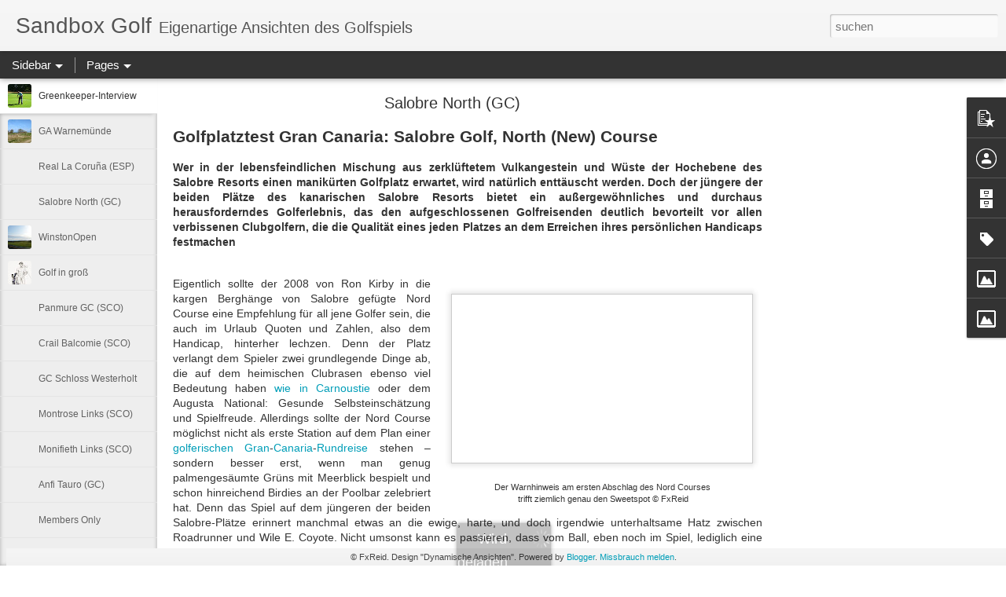

--- FILE ---
content_type: text/html; charset=UTF-8
request_url: http://www.sandboxgolf.com/2016/01/salobre-north-gc.html
body_size: 5671
content:
<!DOCTYPE html>
<html class='v2' dir='ltr' lang='de'>
<head>
<link href='https://www.blogger.com/static/v1/widgets/335934321-css_bundle_v2.css' rel='stylesheet' type='text/css'/>
<meta content='text/html; charset=UTF-8' http-equiv='Content-Type'/>
<meta content='blogger' name='generator'/>
<link href='http://www.sandboxgolf.com/favicon.ico' rel='icon' type='image/x-icon'/>
<link href='http://www.sandboxgolf.com/2016/01/salobre-north-gc.html' rel='canonical'/>
<link rel="alternate" type="application/atom+xml" title="Sandbox Golf - Atom" href="http://www.sandboxgolf.com/feeds/posts/default" />
<link rel="alternate" type="application/rss+xml" title="Sandbox Golf - RSS" href="http://www.sandboxgolf.com/feeds/posts/default?alt=rss" />
<link rel="service.post" type="application/atom+xml" title="Sandbox Golf - Atom" href="https://www.blogger.com/feeds/4084936473522736891/posts/default" />

<link rel="alternate" type="application/atom+xml" title="Sandbox Golf - Atom" href="http://www.sandboxgolf.com/feeds/2026369637365546568/comments/default" />
<!--Can't find substitution for tag [blog.ieCssRetrofitLinks]-->
<link href='https://blogger.googleusercontent.com/img/b/R29vZ2xl/AVvXsEi5bnHbskKe19RFQHYVT7RNupMxaDtlPJlUenTTOgM2riiipVJqZ_tqCuqGjrNSlABdJxFRf4YJ4I5JFQGCywT5Br_n8XdGOMuSdtgRYVPY0PA68jMjssYtk9wj2u8n1fP0D4qojds5a34/s400/P1110789.JPG' rel='image_src'/>
<meta content='Golfplatztest Gran Canaria: Salobre Golf, North (New) Course.  Wer in der lebensfeindlichen Mischung aus zerklüftetem Vulkangestein und Wüste der Hochebene des Salobre Resorts einen manikürten Golfplatz erwartet, wird natürlich enttäuscht werden. Doch der jüngere der beiden Plätze des kanarischen Salobre Resorts bietet ein außergewöhnliches und durchaus herausforderndes Golferlebnis, das den aufgeschlossenen Golfreisenden deutlich bevorteilt vor allen verbissenen Clubgolfern, die die Qualität eines jeden Platzes an dem Erreichen ihres persönlichen Handicaps festmachen.' name='description'/>
<meta content='http://www.sandboxgolf.com/2016/01/salobre-north-gc.html' property='og:url'/>
<meta content='Salobre North (GC)' property='og:title'/>
<meta content='Golfplatztest Gran Canaria: Salobre Golf, North (New) Course.  Wer in der lebensfeindlichen Mischung aus zerklüftetem Vulkangestein und Wüste der Hochebene des Salobre Resorts einen manikürten Golfplatz erwartet, wird natürlich enttäuscht werden. Doch der jüngere der beiden Plätze des kanarischen Salobre Resorts bietet ein außergewöhnliches und durchaus herausforderndes Golferlebnis, das den aufgeschlossenen Golfreisenden deutlich bevorteilt vor allen verbissenen Clubgolfern, die die Qualität eines jeden Platzes an dem Erreichen ihres persönlichen Handicaps festmachen.' property='og:description'/>
<meta content='https://blogger.googleusercontent.com/img/b/R29vZ2xl/AVvXsEi5bnHbskKe19RFQHYVT7RNupMxaDtlPJlUenTTOgM2riiipVJqZ_tqCuqGjrNSlABdJxFRf4YJ4I5JFQGCywT5Br_n8XdGOMuSdtgRYVPY0PA68jMjssYtk9wj2u8n1fP0D4qojds5a34/w1200-h630-p-k-no-nu/P1110789.JPG' property='og:image'/>
<title>Sandbox Golf: Salobre North (GC)</title>
<meta content='!' name='fragment'/>
<meta content='dynamic' name='blogger-template'/>
<meta content='IE=9,chrome=1' http-equiv='X-UA-Compatible'/>
<meta content='initial-scale=1.0, maximum-scale=1.0, user-scalable=no, width=device-width' name='viewport'/>
<style id='page-skin-1' type='text/css'><!--
/*-----------------------------------------------
Blogger Template Style
Name: Dynamic Views
----------------------------------------------- */
/* Variable definitions
====================
<Variable name="keycolor" description="Main Color" type="color" default="#ffffff"
variants="#2b256f,#00b2b4,#4ba976,#696f00,#b38f00,#f07300,#d0422c,#f37a86,#7b5341"/>
<Group description="Page">
<Variable name="page.text.font" description="Font" type="font"
default="'Helvetica Neue Light', HelveticaNeue-Light, 'Helvetica Neue', Helvetica, Arial, sans-serif"/>
<Variable name="page.text.color" description="Text Color" type="color"
default="#333333" variants="#333333"/>
<Variable name="body.background.color" description="Background Color" type="color"
default="#EEEEEE"
variants="#dfdfea,#d9f4f4,#e4f2eb,#e9ead9,#f4eed9,#fdead9,#f8e3e0,#fdebed,#ebe5e3"/>
</Group>
<Variable name="body.background" description="Body Background" type="background"
color="#EEEEEE" default="$(color) none repeat scroll top left"/>
<Group description="Header">
<Variable name="header.background.color" description="Background Color" type="color"
default="#F3F3F3" variants="#F3F3F3"/>
</Group>
<Group description="Header Bar">
<Variable name="primary.color" description="Background Color" type="color"
default="#333333" variants="#2b256f,#00b2b4,#4ba976,#696f00,#b38f00,#f07300,#d0422c,#f37a86,#7b5341"/>
<Variable name="menu.font" description="Font" type="font"
default="'Helvetica Neue Light', HelveticaNeue-Light, 'Helvetica Neue', Helvetica, Arial, sans-serif"/>
<Variable name="menu.text.color" description="Text Color" type="color"
default="#FFFFFF" variants="#FFFFFF"/>
</Group>
<Group description="Links">
<Variable name="link.font" description="Link Text" type="font"
default="'Helvetica Neue Light', HelveticaNeue-Light, 'Helvetica Neue', Helvetica, Arial, sans-serif"/>
<Variable name="link.color" description="Link Color" type="color"
default="#009EB8"
variants="#2b256f,#00b2b4,#4ba976,#696f00,#b38f00,#f07300,#d0422c,#f37a86,#7b5341"/>
<Variable name="link.hover.color" description="Link Hover Color" type="color"
default="#009EB8"
variants="#2b256f,#00b2b4,#4ba976,#696f00,#b38f00,#f07300,#d0422c,#f37a86,#7b5341"/>
<Variable name="link.visited.color" description="Link Visited Color" type="color"
default="#009EB8"
variants="#2b256f,#00b2b4,#4ba976,#696f00,#b38f00,#f07300,#d0422c,#f37a86,#7b5341"/>
</Group>
<Group description="Blog Title">
<Variable name="blog.title.font" description="Font" type="font"
default="'Helvetica Neue Light', HelveticaNeue-Light, 'Helvetica Neue', Helvetica, Arial, sans-serif"/>
<Variable name="blog.title.color" description="Color" type="color"
default="#555555" variants="#555555"/>
</Group>
<Group description="Blog Description">
<Variable name="blog.description.font" description="Font" type="font"
default="'Helvetica Neue Light', HelveticaNeue-Light, 'Helvetica Neue', Helvetica, Arial, sans-serif"/>
<Variable name="blog.description.color" description="Color" type="color"
default="#555555" variants="#555555"/>
</Group>
<Group description="Post Title">
<Variable name="post.title.font" description="Font" type="font"
default="'Helvetica Neue Light', HelveticaNeue-Light, 'Helvetica Neue', Helvetica, Arial, sans-serif"/>
<Variable name="post.title.color" description="Color" type="color"
default="#333333" variants="#333333"/>
</Group>
<Group description="Date Ribbon">
<Variable name="ribbon.color" description="Color" type="color"
default="#666666" variants="#2b256f,#00b2b4,#4ba976,#696f00,#b38f00,#f07300,#d0422c,#f37a86,#7b5341"/>
<Variable name="ribbon.hover.color" description="Hover Color" type="color"
default="#AD3A2B" variants="#AD3A2B"/>
</Group>
<Variable name="blitzview" description="Initial view type" type="string" default="sidebar"/>
*/
/* BEGIN CUT */
{
"font:Text": "'Helvetica Neue Light', HelveticaNeue-Light, 'Helvetica Neue', Helvetica, Arial, sans-serif",
"color:Text": "#333333",
"image:Background": "#EEEEEE none repeat scroll top left",
"color:Background": "#EEEEEE",
"color:Header Background": "#F3F3F3",
"color:Primary": "#333333",
"color:Menu Text": "#FFFFFF",
"font:Menu": "'Helvetica Neue Light', HelveticaNeue-Light, 'Helvetica Neue', Helvetica, Arial, sans-serif",
"font:Link": "'Helvetica Neue Light', HelveticaNeue-Light, 'Helvetica Neue', Helvetica, Arial, sans-serif",
"color:Link": "#009EB8",
"color:Link Visited": "#009EB8",
"color:Link Hover": "#009EB8",
"font:Blog Title": "'Helvetica Neue Light', HelveticaNeue-Light, 'Helvetica Neue', Helvetica, Arial, sans-serif",
"color:Blog Title": "#555555",
"font:Blog Description": "'Helvetica Neue Light', HelveticaNeue-Light, 'Helvetica Neue', Helvetica, Arial, sans-serif",
"color:Blog Description": "#555555",
"font:Post Title": "'Helvetica Neue Light', HelveticaNeue-Light, 'Helvetica Neue', Helvetica, Arial, sans-serif",
"color:Post Title": "#333333",
"color:Ribbon": "#666666",
"color:Ribbon Hover": "#AD3A2B",
"view": "sidebar"
}
/* END CUT */

--></style>
<style id='template-skin-1' type='text/css'><!--
body {
min-width: 960px;
}
.column-center-outer {
margin-top: 46px;
}
.content-outer, .content-fauxcolumn-outer, .region-inner {
min-width: 960px;
max-width: 960px;
_width: 960px;
}
.main-inner .columns {
padding-left: 0;
padding-right: 310px;
}
.main-inner .fauxcolumn-center-outer {
left: 0;
right: 310px;
/* IE6 does not respect left and right together */
_width: expression(this.parentNode.offsetWidth -
parseInt("0") -
parseInt("310px") + 'px');
}
.main-inner .fauxcolumn-left-outer {
width: 0;
}
.main-inner .fauxcolumn-right-outer {
width: 310px;
}
.main-inner .column-left-outer {
width: 0;
right: 100%;
margin-left: -0;
}
.main-inner .column-right-outer {
width: 310px;
margin-right: -310px;
}
#layout {
min-width: 0;
}
#layout .content-outer {
min-width: 0;
width: 800px;
}
#layout .region-inner {
min-width: 0;
width: auto;
}
--></style>
<script src='//www.blogblog.com/dynamicviews/6e0d22adcfa5abea/js/common.js' type='text/javascript'></script>
<script src='//www.blogblog.com/dynamicviews/6e0d22adcfa5abea/js/languages/lang__de.js' type='text/javascript'></script>
<script src='//www.blogblog.com/dynamicviews/6e0d22adcfa5abea/js/sidebar.js' type='text/javascript'></script>
<script src='//www.blogblog.com/dynamicviews/4224c15c4e7c9321/js/comments.js'></script>
<script type='text/javascript'>
        (function(i,s,o,g,r,a,m){i['GoogleAnalyticsObject']=r;i[r]=i[r]||function(){
        (i[r].q=i[r].q||[]).push(arguments)},i[r].l=1*new Date();a=s.createElement(o),
        m=s.getElementsByTagName(o)[0];a.async=1;a.src=g;m.parentNode.insertBefore(a,m)
        })(window,document,'script','https://www.google-analytics.com/analytics.js','ga');
        ga('create', 'UA-30207799-1', 'auto', 'blogger');
        ga('blogger.send', 'pageview');
      </script>
<link href='https://www.blogger.com/dyn-css/authorization.css?targetBlogID=4084936473522736891&amp;zx=a10f5e05-9c64-445c-ac21-a81fc05f0fe9' media='none' onload='if(media!=&#39;all&#39;)media=&#39;all&#39;' rel='stylesheet'/><noscript><link href='https://www.blogger.com/dyn-css/authorization.css?targetBlogID=4084936473522736891&amp;zx=a10f5e05-9c64-445c-ac21-a81fc05f0fe9' rel='stylesheet'/></noscript>
<meta name='google-adsense-platform-account' content='ca-host-pub-1556223355139109'/>
<meta name='google-adsense-platform-domain' content='blogspot.com'/>

<script async src="https://pagead2.googlesyndication.com/pagead/js/adsbygoogle.js?client=ca-pub-5855117345145950&host=ca-host-pub-1556223355139109" crossorigin="anonymous"></script>

<!-- data-ad-client=ca-pub-5855117345145950 -->

</head>
<body class='variant-sidebar'>
<div class='content'>
<div class='content-outer'>
<div class='fauxborder-left content-fauxborder-left'>
<div class='content-inner'>
<div class='main-outer'>
<div class='fauxborder-left main-fauxborder-left'>
<div class='region-inner main-inner'>
<div class='columns fauxcolumns'>
<div class='column-center-outer'>
<div class='column-center-inner'>
<div class='main section' id='main'>
</div>
</div>
</div>
<div class='column-right-outer'>
<div class='column-right-inner'>
<aside>
<div class='sidebar section' id='sidebar-right-1'>
</div>
</aside>
</div>
</div>
<div style='clear: both'></div>
</div>
</div>
</div>
</div>
</div>
</div>
</div>
</div>
<script language='javascript' type='text/javascript'>
        window.onload = function() {
          blogger.ui().configure().view();
        };
      </script>

<script type="text/javascript" src="https://www.blogger.com/static/v1/widgets/2028843038-widgets.js"></script>
<script type='text/javascript'>
window['__wavt'] = 'AOuZoY5u3FKVuQ5Yx3eFRLRZ_TBHYLstLg:1768910658848';_WidgetManager._Init('//www.blogger.com/rearrange?blogID\x3d4084936473522736891','//www.sandboxgolf.com/2016/01/salobre-north-gc.html','4084936473522736891');
_WidgetManager._SetDataContext([{'name': 'blog', 'data': {'blogId': '4084936473522736891', 'title': 'Sandbox Golf', 'url': 'http://www.sandboxgolf.com/2016/01/salobre-north-gc.html', 'canonicalUrl': 'http://www.sandboxgolf.com/2016/01/salobre-north-gc.html', 'homepageUrl': 'http://www.sandboxgolf.com/', 'searchUrl': 'http://www.sandboxgolf.com/search', 'canonicalHomepageUrl': 'http://www.sandboxgolf.com/', 'blogspotFaviconUrl': 'http://www.sandboxgolf.com/favicon.ico', 'bloggerUrl': 'https://www.blogger.com', 'hasCustomDomain': true, 'httpsEnabled': true, 'enabledCommentProfileImages': true, 'gPlusViewType': 'FILTERED_POSTMOD', 'adultContent': false, 'analyticsAccountNumber': 'UA-30207799-1', 'encoding': 'UTF-8', 'locale': 'de', 'localeUnderscoreDelimited': 'de', 'languageDirection': 'ltr', 'isPrivate': false, 'isMobile': false, 'isMobileRequest': false, 'mobileClass': '', 'isPrivateBlog': false, 'isDynamicViewsAvailable': true, 'feedLinks': '\x3clink rel\x3d\x22alternate\x22 type\x3d\x22application/atom+xml\x22 title\x3d\x22Sandbox Golf - Atom\x22 href\x3d\x22http://www.sandboxgolf.com/feeds/posts/default\x22 /\x3e\n\x3clink rel\x3d\x22alternate\x22 type\x3d\x22application/rss+xml\x22 title\x3d\x22Sandbox Golf - RSS\x22 href\x3d\x22http://www.sandboxgolf.com/feeds/posts/default?alt\x3drss\x22 /\x3e\n\x3clink rel\x3d\x22service.post\x22 type\x3d\x22application/atom+xml\x22 title\x3d\x22Sandbox Golf - Atom\x22 href\x3d\x22https://www.blogger.com/feeds/4084936473522736891/posts/default\x22 /\x3e\n\n\x3clink rel\x3d\x22alternate\x22 type\x3d\x22application/atom+xml\x22 title\x3d\x22Sandbox Golf - Atom\x22 href\x3d\x22http://www.sandboxgolf.com/feeds/2026369637365546568/comments/default\x22 /\x3e\n', 'meTag': '', 'adsenseClientId': 'ca-pub-5855117345145950', 'adsenseHostId': 'ca-host-pub-1556223355139109', 'adsenseHasAds': true, 'adsenseAutoAds': true, 'boqCommentIframeForm': true, 'loginRedirectParam': '', 'isGoogleEverywhereLinkTooltipEnabled': true, 'view': '', 'dynamicViewsCommentsSrc': '//www.blogblog.com/dynamicviews/4224c15c4e7c9321/js/comments.js', 'dynamicViewsScriptSrc': '//www.blogblog.com/dynamicviews/6e0d22adcfa5abea', 'plusOneApiSrc': 'https://apis.google.com/js/platform.js', 'disableGComments': true, 'interstitialAccepted': false, 'sharing': {'platforms': [{'name': 'Link abrufen', 'key': 'link', 'shareMessage': 'Link abrufen', 'target': ''}, {'name': 'Facebook', 'key': 'facebook', 'shareMessage': '\xdcber Facebook teilen', 'target': 'facebook'}, {'name': 'BlogThis!', 'key': 'blogThis', 'shareMessage': 'BlogThis!', 'target': 'blog'}, {'name': 'X', 'key': 'twitter', 'shareMessage': '\xdcber X teilen', 'target': 'twitter'}, {'name': 'Pinterest', 'key': 'pinterest', 'shareMessage': '\xdcber Pinterest teilen', 'target': 'pinterest'}, {'name': 'E-Mail', 'key': 'email', 'shareMessage': 'E-Mail', 'target': 'email'}], 'disableGooglePlus': true, 'googlePlusShareButtonWidth': 0, 'googlePlusBootstrap': '\x3cscript type\x3d\x22text/javascript\x22\x3ewindow.___gcfg \x3d {\x27lang\x27: \x27de\x27};\x3c/script\x3e'}, 'hasCustomJumpLinkMessage': true, 'jumpLinkMessage': 'mehr dar\xfcber lesen \xbb', 'pageType': 'item', 'postId': '2026369637365546568', 'postImageThumbnailUrl': 'https://blogger.googleusercontent.com/img/b/R29vZ2xl/AVvXsEi5bnHbskKe19RFQHYVT7RNupMxaDtlPJlUenTTOgM2riiipVJqZ_tqCuqGjrNSlABdJxFRf4YJ4I5JFQGCywT5Br_n8XdGOMuSdtgRYVPY0PA68jMjssYtk9wj2u8n1fP0D4qojds5a34/s72-c/P1110789.JPG', 'postImageUrl': 'https://blogger.googleusercontent.com/img/b/R29vZ2xl/AVvXsEi5bnHbskKe19RFQHYVT7RNupMxaDtlPJlUenTTOgM2riiipVJqZ_tqCuqGjrNSlABdJxFRf4YJ4I5JFQGCywT5Br_n8XdGOMuSdtgRYVPY0PA68jMjssYtk9wj2u8n1fP0D4qojds5a34/s400/P1110789.JPG', 'pageName': 'Salobre North (GC)', 'pageTitle': 'Sandbox Golf: Salobre North (GC)', 'metaDescription': 'Golfplatztest Gran Canaria: Salobre Golf, North (New) Course.  Wer in der lebensfeindlichen Mischung aus zerkl\xfcftetem Vulkangestein und W\xfcste der Hochebene des Salobre Resorts einen manik\xfcrten Golfplatz erwartet, wird nat\xfcrlich entt\xe4uscht werden. Doch der j\xfcngere der beiden Pl\xe4tze des kanarischen Salobre Resorts bietet ein au\xdfergew\xf6hnliches und durchaus herausforderndes Golferlebnis, das den aufgeschlossenen Golfreisenden deutlich bevorteilt vor allen verbissenen Clubgolfern, die die Qualit\xe4t eines jeden Platzes an dem Erreichen ihres pers\xf6nlichen Handicaps festmachen.'}}, {'name': 'features', 'data': {}}, {'name': 'messages', 'data': {'edit': 'Bearbeiten', 'linkCopiedToClipboard': 'Link in Zwischenablage kopiert.', 'ok': 'Ok', 'postLink': 'Link zum Post'}}, {'name': 'skin', 'data': {'vars': {'link_color': '#009EB8', 'post_title_color': '#333333', 'blog_description_font': '\x27Helvetica Neue Light\x27, HelveticaNeue-Light, \x27Helvetica Neue\x27, Helvetica, Arial, sans-serif', 'body_background_color': '#EEEEEE', 'ribbon_color': '#666666', 'body_background': '#EEEEEE none repeat scroll top left', 'blitzview': 'sidebar', 'link_visited_color': '#009EB8', 'link_hover_color': '#009EB8', 'header_background_color': '#F3F3F3', 'keycolor': '#ffffff', 'page_text_font': '\x27Helvetica Neue Light\x27, HelveticaNeue-Light, \x27Helvetica Neue\x27, Helvetica, Arial, sans-serif', 'blog_title_color': '#555555', 'ribbon_hover_color': '#AD3A2B', 'blog_title_font': '\x27Helvetica Neue Light\x27, HelveticaNeue-Light, \x27Helvetica Neue\x27, Helvetica, Arial, sans-serif', 'link_font': '\x27Helvetica Neue Light\x27, HelveticaNeue-Light, \x27Helvetica Neue\x27, Helvetica, Arial, sans-serif', 'menu_font': '\x27Helvetica Neue Light\x27, HelveticaNeue-Light, \x27Helvetica Neue\x27, Helvetica, Arial, sans-serif', 'primary_color': '#333333', 'page_text_color': '#333333', 'post_title_font': '\x27Helvetica Neue Light\x27, HelveticaNeue-Light, \x27Helvetica Neue\x27, Helvetica, Arial, sans-serif', 'blog_description_color': '#555555', 'menu_text_color': '#FFFFFF'}, 'override': '', 'url': 'blitz.css'}}, {'name': 'template', 'data': {'name': 'Dynamic Views', 'localizedName': 'Dynamische Ansichten', 'isResponsive': false, 'isAlternateRendering': false, 'isCustom': false, 'variant': 'sidebar', 'variantId': 'sidebar'}}, {'name': 'view', 'data': {'classic': {'name': 'classic', 'url': '?view\x3dclassic'}, 'flipcard': {'name': 'flipcard', 'url': '?view\x3dflipcard'}, 'magazine': {'name': 'magazine', 'url': '?view\x3dmagazine'}, 'mosaic': {'name': 'mosaic', 'url': '?view\x3dmosaic'}, 'sidebar': {'name': 'sidebar', 'url': '?view\x3dsidebar'}, 'snapshot': {'name': 'snapshot', 'url': '?view\x3dsnapshot'}, 'timeslide': {'name': 'timeslide', 'url': '?view\x3dtimeslide'}, 'isMobile': false, 'title': 'Salobre North (GC)', 'description': 'Golfplatztest Gran Canaria: Salobre Golf, North (New) Course.  Wer in der lebensfeindlichen Mischung aus zerkl\xfcftetem Vulkangestein und W\xfcste der Hochebene des Salobre Resorts einen manik\xfcrten Golfplatz erwartet, wird nat\xfcrlich entt\xe4uscht werden. Doch der j\xfcngere der beiden Pl\xe4tze des kanarischen Salobre Resorts bietet ein au\xdfergew\xf6hnliches und durchaus herausforderndes Golferlebnis, das den aufgeschlossenen Golfreisenden deutlich bevorteilt vor allen verbissenen Clubgolfern, die die Qualit\xe4t eines jeden Platzes an dem Erreichen ihres pers\xf6nlichen Handicaps festmachen.', 'featuredImage': 'https://blogger.googleusercontent.com/img/b/R29vZ2xl/AVvXsEi5bnHbskKe19RFQHYVT7RNupMxaDtlPJlUenTTOgM2riiipVJqZ_tqCuqGjrNSlABdJxFRf4YJ4I5JFQGCywT5Br_n8XdGOMuSdtgRYVPY0PA68jMjssYtk9wj2u8n1fP0D4qojds5a34/s400/P1110789.JPG', 'url': 'http://www.sandboxgolf.com/2016/01/salobre-north-gc.html', 'type': 'item', 'isSingleItem': true, 'isMultipleItems': false, 'isError': false, 'isPage': false, 'isPost': true, 'isHomepage': false, 'isArchive': false, 'isLabelSearch': false, 'postId': 2026369637365546568}}]);
_WidgetManager._RegisterWidget('_BlogView', new _WidgetInfo('Blog1', 'main', document.getElementById('Blog1'), {'cmtInteractionsEnabled': false}, 'displayModeFull'));
_WidgetManager._RegisterWidget('_FeaturedPostView', new _WidgetInfo('FeaturedPost1', 'main', document.getElementById('FeaturedPost1'), {}, 'displayModeFull'));
_WidgetManager._RegisterWidget('_PopularPostsView', new _WidgetInfo('PopularPosts1', 'main', document.getElementById('PopularPosts1'), {}, 'displayModeFull'));
_WidgetManager._RegisterWidget('_BlogSearchView', new _WidgetInfo('BlogSearch1', 'sidebar-right-1', document.getElementById('BlogSearch1'), {}, 'displayModeFull'));
_WidgetManager._RegisterWidget('_HeaderView', new _WidgetInfo('Header1', 'sidebar-right-1', document.getElementById('Header1'), {}, 'displayModeFull'));
_WidgetManager._RegisterWidget('_PageListView', new _WidgetInfo('PageList1', 'sidebar-right-1', document.getElementById('PageList1'), {'title': 'Seiten', 'links': [{'isCurrentPage': false, 'href': 'http://www.sandboxgolf.com/', 'title': 'Sandbox Golf'}, {'isCurrentPage': false, 'href': 'http://www.sandboxgolf.com/p/sandbox.html', 'id': '3822038302261171392', 'title': 'Sandbox'}, {'isCurrentPage': false, 'href': 'http://www.sandboxgolf.com/p/fairway.html', 'id': '7701113698999029346', 'title': 'Fairway'}, {'isCurrentPage': false, 'href': 'http://www.sandboxgolf.com/p/grun.html', 'id': '8514844134440080690', 'title': 'Gr\xfcn'}, {'isCurrentPage': false, 'href': 'http://www.sandboxgolf.com/p/bunker.html', 'id': '5486186585874839683', 'title': 'Bunker'}, {'isCurrentPage': false, 'href': 'http://www.sandboxgolf.com/p/leaderboard.html', 'id': '2588133194288333300', 'title': 'Leaderboard'}, {'isCurrentPage': false, 'href': 'http://www.sandboxgolf.com/p/clubhaus.html', 'id': '2192440040455325068', 'title': 'Clubhaus'}, {'isCurrentPage': false, 'href': 'http://www.sandboxgolf.com/search/label/Greenfee', 'title': 'Birdiebook'}, {'isCurrentPage': false, 'href': 'http://www.sandboxgolf.com/p/caddyshack.html', 'id': '1779204145427720665', 'title': 'Caddyshack'}, {'isCurrentPage': false, 'href': 'http://www.sandboxgolf.com/p/impressum.html', 'id': '5840046047331633457', 'title': 'Impressum'}], 'mobile': false, 'showPlaceholder': true, 'hasCurrentPage': false}, 'displayModeFull'));
_WidgetManager._RegisterWidget('_AttributionView', new _WidgetInfo('Attribution1', 'sidebar-right-1', document.getElementById('Attribution1'), {}, 'displayModeFull'));
_WidgetManager._RegisterWidget('_ProfileView', new _WidgetInfo('Profile1', 'sidebar-right-1', document.getElementById('Profile1'), {}, 'displayModeFull'));
_WidgetManager._RegisterWidget('_BlogArchiveView', new _WidgetInfo('BlogArchive1', 'sidebar-right-1', document.getElementById('BlogArchive1'), {'languageDirection': 'ltr', 'loadingMessage': 'Wird geladen\x26hellip;'}, 'displayModeFull'));
_WidgetManager._RegisterWidget('_LabelView', new _WidgetInfo('Label1', 'sidebar-right-1', document.getElementById('Label1'), {}, 'displayModeFull'));
_WidgetManager._RegisterWidget('_ReportAbuseView', new _WidgetInfo('ReportAbuse1', 'sidebar-right-1', document.getElementById('ReportAbuse1'), {}, 'displayModeFull'));
_WidgetManager._RegisterWidget('_ImageView', new _WidgetInfo('Image1', 'sidebar-right-1', document.getElementById('Image1'), {'resize': true}, 'displayModeFull'));
_WidgetManager._RegisterWidget('_PageListView', new _WidgetInfo('PageList2', 'sidebar-right-1', document.getElementById('PageList2'), {'title': 'Seiten', 'links': [{'isCurrentPage': false, 'href': 'http://www.sandboxgolf.com/p/sandbox.html', 'id': '3822038302261171392', 'title': 'Sandbox'}, {'isCurrentPage': false, 'href': 'http://www.sandboxgolf.com/p/impressum.html', 'id': '5840046047331633457', 'title': 'Impressum'}, {'isCurrentPage': false, 'href': 'http://www.sandboxgolf.com/search/label/Greenfee', 'title': 'Birdiebook'}, {'isCurrentPage': false, 'href': 'http://www.sandboxgolf.com/p/fairway.html', 'id': '7701113698999029346', 'title': 'Fairway'}, {'isCurrentPage': false, 'href': 'http://www.sandboxgolf.com/p/bunker.html', 'id': '5486186585874839683', 'title': 'Bunker'}, {'isCurrentPage': false, 'href': 'http://www.sandboxgolf.com/p/grun.html', 'id': '8514844134440080690', 'title': 'Gr\xfcn'}, {'isCurrentPage': false, 'href': 'http://www.sandboxgolf.com/p/leaderboard.html', 'id': '2588133194288333300', 'title': 'Leaderboard'}, {'isCurrentPage': false, 'href': 'http://www.sandboxgolf.com/p/clubhaus.html', 'id': '2192440040455325068', 'title': 'Clubhaus'}, {'isCurrentPage': false, 'href': 'http://www.sandboxgolf.com/p/caddyshack.html', 'id': '1779204145427720665', 'title': 'Caddyshack'}], 'mobile': false, 'showPlaceholder': true, 'hasCurrentPage': false}, 'displayModeFull'));
_WidgetManager._RegisterWidget('_HTMLView', new _WidgetInfo('HTML1', 'sidebar-right-1', document.getElementById('HTML1'), {}, 'displayModeFull'));
_WidgetManager._RegisterWidget('_HTMLView', new _WidgetInfo('HTML2', 'sidebar-right-1', document.getElementById('HTML2'), {}, 'displayModeFull'));
_WidgetManager._RegisterWidget('_ImageView', new _WidgetInfo('Image2', 'sidebar-right-1', document.getElementById('Image2'), {'resize': true}, 'displayModeFull'));
</script>
</body>
</html>

--- FILE ---
content_type: text/html; charset=utf-8
request_url: https://www.google.com/recaptcha/api2/aframe
body_size: 267
content:
<!DOCTYPE HTML><html><head><meta http-equiv="content-type" content="text/html; charset=UTF-8"></head><body><script nonce="fLwTsOOp-c19PqlB4IqPlQ">/** Anti-fraud and anti-abuse applications only. See google.com/recaptcha */ try{var clients={'sodar':'https://pagead2.googlesyndication.com/pagead/sodar?'};window.addEventListener("message",function(a){try{if(a.source===window.parent){var b=JSON.parse(a.data);var c=clients[b['id']];if(c){var d=document.createElement('img');d.src=c+b['params']+'&rc='+(localStorage.getItem("rc::a")?sessionStorage.getItem("rc::b"):"");window.document.body.appendChild(d);sessionStorage.setItem("rc::e",parseInt(sessionStorage.getItem("rc::e")||0)+1);localStorage.setItem("rc::h",'1768910660726');}}}catch(b){}});window.parent.postMessage("_grecaptcha_ready", "*");}catch(b){}</script></body></html>

--- FILE ---
content_type: text/javascript; charset=UTF-8
request_url: http://www.sandboxgolf.com/?v=0&action=initial&widgetId=Label1&responseType=js&xssi_token=AOuZoY5u3FKVuQ5Yx3eFRLRZ_TBHYLstLg%3A1768910658848
body_size: 1771
content:
try {
_WidgetManager._HandleControllerResult('Label1', 'initial',{'title': 'Labels', 'display': 'list', 'showFreqNumbers': true, 'labels': [{'name': '19. Loch', 'count': 3, 'cssSize': 2, 'url': 'http://www.sandboxgolf.com/search/label/19.%20Loch'}, {'name': 'Abschlag', 'count': 27, 'cssSize': 4, 'url': 'http://www.sandboxgolf.com/search/label/Abschlag'}, {'name': 'Alister MacKenzie', 'count': 1, 'cssSize': 1, 'url': 'http://www.sandboxgolf.com/search/label/Alister%20MacKenzie'}, {'name': 'Allan Robertson', 'count': 1, 'cssSize': 1, 'url': 'http://www.sandboxgolf.com/search/label/Allan%20Robertson'}, {'name': 'Anekdoten', 'count': 9, 'cssSize': 3, 'url': 'http://www.sandboxgolf.com/search/label/Anekdoten'}, {'name': 'Anf\xe4nger', 'count': 5, 'cssSize': 3, 'url': 'http://www.sandboxgolf.com/search/label/Anf%C3%A4nger'}, {'name': 'Augusta', 'count': 2, 'cssSize': 2, 'url': 'http://www.sandboxgolf.com/search/label/Augusta'}, {'name': 'Ausr\xfcstung', 'count': 6, 'cssSize': 3, 'url': 'http://www.sandboxgolf.com/search/label/Ausr%C3%BCstung'}, {'name': 'Ausw\xe4rtsspiel', 'count': 44, 'cssSize': 5, 'url': 'http://www.sandboxgolf.com/search/label/Ausw%C3%A4rtsspiel'}, {'name': 'Ballgef\xfchl', 'count': 12, 'cssSize': 4, 'url': 'http://www.sandboxgolf.com/search/label/Ballgef%C3%BChl'}, {'name': 'Baumbestand', 'count': 7, 'cssSize': 3, 'url': 'http://www.sandboxgolf.com/search/label/Baumbestand'}, {'name': 'Ben Hogan', 'count': 1, 'cssSize': 1, 'url': 'http://www.sandboxgolf.com/search/label/Ben%20Hogan'}, {'name': 'Bernhard Langer', 'count': 2, 'cssSize': 2, 'url': 'http://www.sandboxgolf.com/search/label/Bernhard%20Langer'}, {'name': 'Beusloe', 'count': 1, 'cssSize': 1, 'url': 'http://www.sandboxgolf.com/search/label/Beusloe'}, {'name': 'Boris Becker', 'count': 1, 'cssSize': 1, 'url': 'http://www.sandboxgolf.com/search/label/Boris%20Becker'}, {'name': 'Caroline Masson', 'count': 1, 'cssSize': 1, 'url': 'http://www.sandboxgolf.com/search/label/Caroline%20Masson'}, {'name': 'Clint Eastwood', 'count': 1, 'cssSize': 1, 'url': 'http://www.sandboxgolf.com/search/label/Clint%20Eastwood'}, {'name': 'Clubhaus', 'count': 37, 'cssSize': 5, 'url': 'http://www.sandboxgolf.com/search/label/Clubhaus'}, {'name': 'David Krause', 'count': 5, 'cssSize': 3, 'url': 'http://www.sandboxgolf.com/search/label/David%20Krause'}, {'name': 'Dogleg', 'count': 14, 'cssSize': 4, 'url': 'http://www.sandboxgolf.com/search/label/Dogleg'}, {'name': 'Doppelgr\xfcn', 'count': 3, 'cssSize': 2, 'url': 'http://www.sandboxgolf.com/search/label/Doppelgr%C3%BCn'}, {'name': 'Driving Range', 'count': 31, 'cssSize': 5, 'url': 'http://www.sandboxgolf.com/search/label/Driving%20Range'}, {'name': 'D\xfcnengras', 'count': 9, 'cssSize': 3, 'url': 'http://www.sandboxgolf.com/search/label/D%C3%BCnengras'}, {'name': 'European Tour', 'count': 6, 'cssSize': 3, 'url': 'http://www.sandboxgolf.com/search/label/European%20Tour'}, {'name': 'Gentleman', 'count': 3, 'cssSize': 2, 'url': 'http://www.sandboxgolf.com/search/label/Gentleman'}, {'name': 'Gil Hanse', 'count': 3, 'cssSize': 2, 'url': 'http://www.sandboxgolf.com/search/label/Gil%20Hanse'}, {'name': 'Ginster', 'count': 4, 'cssSize': 2, 'url': 'http://www.sandboxgolf.com/search/label/Ginster'}, {'name': 'Golfasyl', 'count': 1, 'cssSize': 1, 'url': 'http://www.sandboxgolf.com/search/label/Golfasyl'}, {'name': 'Golfgeschichte', 'count': 12, 'cssSize': 4, 'url': 'http://www.sandboxgolf.com/search/label/Golfgeschichte'}, {'name': 'Golfgr\xe4ser', 'count': 4, 'cssSize': 2, 'url': 'http://www.sandboxgolf.com/search/label/Golfgr%C3%A4ser'}, {'name': 'Golfhandschuhe', 'count': 2, 'cssSize': 2, 'url': 'http://www.sandboxgolf.com/search/label/Golfhandschuhe'}, {'name': 'Golfplatztest', 'count': 40, 'cssSize': 5, 'url': 'http://www.sandboxgolf.com/search/label/Golfplatztest'}, {'name': 'Golfreise', 'count': 25, 'cssSize': 4, 'url': 'http://www.sandboxgolf.com/search/label/Golfreise'}, {'name': 'Golfresort', 'count': 8, 'cssSize': 3, 'url': 'http://www.sandboxgolf.com/search/label/Golfresort'}, {'name': 'Golfschl\xe4ger', 'count': 3, 'cssSize': 2, 'url': 'http://www.sandboxgolf.com/search/label/Golfschl%C3%A4ger'}, {'name': 'Golfsport', 'count': 22, 'cssSize': 4, 'url': 'http://www.sandboxgolf.com/search/label/Golfsport'}, {'name': 'Golfwetter', 'count': 4, 'cssSize': 2, 'url': 'http://www.sandboxgolf.com/search/label/Golfwetter'}, {'name': 'Gran Canaria', 'count': 4, 'cssSize': 2, 'url': 'http://www.sandboxgolf.com/search/label/Gran%20Canaria'}, {'name': 'Greenfee', 'count': 36, 'cssSize': 5, 'url': 'http://www.sandboxgolf.com/search/label/Greenfee'}, {'name': 'Greenfee-Nomade', 'count': 1, 'cssSize': 1, 'url': 'http://www.sandboxgolf.com/search/label/Greenfee-Nomade'}, {'name': 'Griechenland', 'count': 2, 'cssSize': 2, 'url': 'http://www.sandboxgolf.com/search/label/Griechenland'}, {'name': 'Gut Kaden', 'count': 3, 'cssSize': 2, 'url': 'http://www.sandboxgolf.com/search/label/Gut%20Kaden'}, {'name': 'Halbinselgr\xfcn', 'count': 1, 'cssSize': 1, 'url': 'http://www.sandboxgolf.com/search/label/Halbinselgr%C3%BCn'}, {'name': 'Hamburg', 'count': 9, 'cssSize': 3, 'url': 'http://www.sandboxgolf.com/search/label/Hamburg'}, {'name': 'Handicap', 'count': 15, 'cssSize': 4, 'url': 'http://www.sandboxgolf.com/search/label/Handicap'}, {'name': 'Henrik Stenson', 'count': 1, 'cssSize': 1, 'url': 'http://www.sandboxgolf.com/search/label/Henrik%20Stenson'}, {'name': 'IOC', 'count': 2, 'cssSize': 2, 'url': 'http://www.sandboxgolf.com/search/label/IOC'}, {'name': 'Jack Nicholson', 'count': 1, 'cssSize': 1, 'url': 'http://www.sandboxgolf.com/search/label/Jack%20Nicholson'}, {'name': 'Jack Nicklaus', 'count': 1, 'cssSize': 1, 'url': 'http://www.sandboxgolf.com/search/label/Jack%20Nicklaus'}, {'name': 'James Braid', 'count': 2, 'cssSize': 2, 'url': 'http://www.sandboxgolf.com/search/label/James%20Braid'}, {'name': 'Justin Bieber', 'count': 1, 'cssSize': 1, 'url': 'http://www.sandboxgolf.com/search/label/Justin%20Bieber'}, {'name': 'Justin Timberlake', 'count': 1, 'cssSize': 1, 'url': 'http://www.sandboxgolf.com/search/label/Justin%20Timberlake'}, {'name': 'Leaderboard', 'count': 13, 'cssSize': 4, 'url': 'http://www.sandboxgolf.com/search/label/Leaderboard'}, {'name': 'Lehrjahr', 'count': 1, 'cssSize': 1, 'url': 'http://www.sandboxgolf.com/search/label/Lehrjahr'}, {'name': 'Linkscourse', 'count': 10, 'cssSize': 3, 'url': 'http://www.sandboxgolf.com/search/label/Linkscourse'}, {'name': 'Linksgolf', 'count': 10, 'cssSize': 3, 'url': 'http://www.sandboxgolf.com/search/label/Linksgolf'}, {'name': 'Luke Donald', 'count': 1, 'cssSize': 1, 'url': 'http://www.sandboxgolf.com/search/label/Luke%20Donald'}, {'name': 'L\xfcneburger Heide', 'count': 6, 'cssSize': 3, 'url': 'http://www.sandboxgolf.com/search/label/L%C3%BCneburger%20Heide'}, {'name': 'Marcel Siem', 'count': 2, 'cssSize': 2, 'url': 'http://www.sandboxgolf.com/search/label/Marcel%20Siem'}, {'name': 'Martin Kaymer', 'count': 3, 'cssSize': 2, 'url': 'http://www.sandboxgolf.com/search/label/Martin%20Kaymer'}, {'name': 'Maximilian Kieffer', 'count': 2, 'cssSize': 2, 'url': 'http://www.sandboxgolf.com/search/label/Maximilian%20Kieffer'}, {'name': 'Members Only', 'count': 2, 'cssSize': 2, 'url': 'http://www.sandboxgolf.com/search/label/Members%20Only'}, {'name': 'Miguel Angel Jimenez', 'count': 1, 'cssSize': 1, 'url': 'http://www.sandboxgolf.com/search/label/Miguel%20Angel%20Jimenez'}, {'name': 'offene Turniere', 'count': 2, 'cssSize': 2, 'url': 'http://www.sandboxgolf.com/search/label/offene%20Turniere'}, {'name': 'Old Course', 'count': 4, 'cssSize': 2, 'url': 'http://www.sandboxgolf.com/search/label/Old%20Course'}, {'name': 'Old Tom Morris', 'count': 4, 'cssSize': 2, 'url': 'http://www.sandboxgolf.com/search/label/Old%20Tom%20Morris'}, {'name': 'Oliver Kahn', 'count': 1, 'cssSize': 1, 'url': 'http://www.sandboxgolf.com/search/label/Oliver%20Kahn'}, {'name': 'Olympia', 'count': 3, 'cssSize': 2, 'url': 'http://www.sandboxgolf.com/search/label/Olympia'}, {'name': 'Open Championship', 'count': 3, 'cssSize': 2, 'url': 'http://www.sandboxgolf.com/search/label/Open%20Championship'}, {'name': 'Ostseek\xfcste', 'count': 7, 'cssSize': 3, 'url': 'http://www.sandboxgolf.com/search/label/Ostseek%C3%BCste'}, {'name': 'Parkland', 'count': 13, 'cssSize': 4, 'url': 'http://www.sandboxgolf.com/search/label/Parkland'}, {'name': 'PGA National', 'count': 1, 'cssSize': 1, 'url': 'http://www.sandboxgolf.com/search/label/PGA%20National'}, {'name': 'Platzrekord', 'count': 3, 'cssSize': 2, 'url': 'http://www.sandboxgolf.com/search/label/Platzrekord'}, {'name': 'Pro-Am', 'count': 3, 'cssSize': 2, 'url': 'http://www.sandboxgolf.com/search/label/Pro-Am'}, {'name': 'Profigolf', 'count': 15, 'cssSize': 4, 'url': 'http://www.sandboxgolf.com/search/label/Profigolf'}, {'name': 'Prominente', 'count': 3, 'cssSize': 2, 'url': 'http://www.sandboxgolf.com/search/label/Prominente'}, {'name': 'Regelkunde', 'count': 5, 'cssSize': 3, 'url': 'http://www.sandboxgolf.com/search/label/Regelkunde'}, {'name': 'Regenzeit', 'count': 2, 'cssSize': 2, 'url': 'http://www.sandboxgolf.com/search/label/Regenzeit'}, {'name': 'Rugby', 'count': 2, 'cssSize': 2, 'url': 'http://www.sandboxgolf.com/search/label/Rugby'}, {'name': 'Ryder Cup', 'count': 2, 'cssSize': 2, 'url': 'http://www.sandboxgolf.com/search/label/Ryder%20Cup'}, {'name': 'Ryder-Cup-Euro', 'count': 1, 'cssSize': 1, 'url': 'http://www.sandboxgolf.com/search/label/Ryder-Cup-Euro'}, {'name': 'Sam Snead', 'count': 2, 'cssSize': 2, 'url': 'http://www.sandboxgolf.com/search/label/Sam%20Snead'}, {'name': 'Sandra Gal', 'count': 1, 'cssSize': 1, 'url': 'http://www.sandboxgolf.com/search/label/Sandra%20Gal'}, {'name': 'Schottland', 'count': 6, 'cssSize': 3, 'url': 'http://www.sandboxgolf.com/search/label/Schottland'}, {'name': 'Sch\xfcco Open', 'count': 2, 'cssSize': 2, 'url': 'http://www.sandboxgolf.com/search/label/Sch%C3%BCco%20Open'}, {'name': 'Scramble', 'count': 1, 'cssSize': 1, 'url': 'http://www.sandboxgolf.com/search/label/Scramble'}, {'name': 'Signature Hole', 'count': 8, 'cssSize': 3, 'url': 'http://www.sandboxgolf.com/search/label/Signature%20Hole'}, {'name': 'Sportstars', 'count': 5, 'cssSize': 3, 'url': 'http://www.sandboxgolf.com/search/label/Sportstars'}, {'name': 'St. Andrews', 'count': 5, 'cssSize': 3, 'url': 'http://www.sandboxgolf.com/search/label/St.%20Andrews'}, {'name': 'Stableford', 'count': 2, 'cssSize': 2, 'url': 'http://www.sandboxgolf.com/search/label/Stableford'}, {'name': 'Teamflight', 'count': 1, 'cssSize': 1, 'url': 'http://www.sandboxgolf.com/search/label/Teamflight'}, {'name': 'Tiger Woods', 'count': 3, 'cssSize': 2, 'url': 'http://www.sandboxgolf.com/search/label/Tiger%20Woods'}, {'name': 'Topfbunker', 'count': 7, 'cssSize': 3, 'url': 'http://www.sandboxgolf.com/search/label/Topfbunker'}, {'name': 'Tour', 'count': 5, 'cssSize': 3, 'url': 'http://www.sandboxgolf.com/search/label/Tour'}, {'name': 'Turnier', 'count': 13, 'cssSize': 4, 'url': 'http://www.sandboxgolf.com/search/label/Turnier'}, {'name': 'Vierer', 'count': 2, 'cssSize': 2, 'url': 'http://www.sandboxgolf.com/search/label/Vierer'}, {'name': 'Wasserhindernis', 'count': 21, 'cssSize': 4, 'url': 'http://www.sandboxgolf.com/search/label/Wasserhindernis'}, {'name': 'Wintergolf', 'count': 4, 'cssSize': 2, 'url': 'http://www.sandboxgolf.com/search/label/Wintergolf'}, {'name': 'Zocken', 'count': 1, 'cssSize': 1, 'url': 'http://www.sandboxgolf.com/search/label/Zocken'}]});
} catch (e) {
  if (typeof log != 'undefined') {
    log('HandleControllerResult failed: ' + e);
  }
}


--- FILE ---
content_type: text/plain
request_url: https://www.google-analytics.com/j/collect?v=1&_v=j102&a=1703854075&t=pageview&_s=1&dl=http%3A%2F%2Fwww.sandboxgolf.com%2F2016%2F01%2Fsalobre-north-gc.html&ul=en-us%40posix&dt=Sandbox%20Golf%3A%20Salobre%20North%20(GC)&sr=1280x720&vp=1280x720&_u=IEBAAEABAAAAACAAI~&jid=1899456512&gjid=480212496&cid=71771662.1768910660&tid=UA-30207799-1&_gid=473700359.1768910660&_r=1&_slc=1&z=710111741
body_size: -450
content:
2,cG-1Q2DQE3WYV

--- FILE ---
content_type: text/javascript; charset=UTF-8
request_url: http://www.sandboxgolf.com/?v=0&action=initial&widgetId=Image1&responseType=js&xssi_token=AOuZoY5u3FKVuQ5Yx3eFRLRZ_TBHYLstLg%3A1768910658848
body_size: 464
content:
try {
_WidgetManager._HandleControllerResult('Image1', 'initial',{'title': 'www.SandboxGolf.com', 'width': 214, 'height': 260, 'sourceUrl': 'https://blogger.googleusercontent.com/img/b/R29vZ2xl/AVvXsEhXKe4swy6bR4XrMV_LXEexDYi-ngzc7yoj-B0M5dciLwN6_FYON8NvxUAYJirEzYr4nSu5V3rt6VQNZR1vPq1bgRYcx95aHZvfxgDzFI_mgDX4aK_mpzS27wEseNlO1b0_MtE_uBD4KSo/s260/Sidebar-Profil.png', 'caption': '#ReproachfulBirdie', 'link': 'http://www.sandboxgolf.com/p/sandbox.html', 'shrinkToFit': true, 'sectionWidth': 260});
} catch (e) {
  if (typeof log != 'undefined') {
    log('HandleControllerResult failed: ' + e);
  }
}


--- FILE ---
content_type: text/javascript; charset=UTF-8
request_url: http://www.sandboxgolf.com/?v=0&action=initial&widgetId=BlogArchive1&responseType=js&xssi_token=AOuZoY5u3FKVuQ5Yx3eFRLRZ_TBHYLstLg%3A1768910658848
body_size: 543
content:
try {
_WidgetManager._HandleControllerResult('BlogArchive1', 'initial',{'data': [{'url': 'http://www.sandboxgolf.com/2022/02/', 'name': 'Februar 2022', 'expclass': 'expanded', 'post-count': 1}, {'url': 'http://www.sandboxgolf.com/2017/11/', 'name': 'November 2017', 'expclass': 'collapsed', 'post-count': 1}, {'url': 'http://www.sandboxgolf.com/2016/02/', 'name': 'Februar 2016', 'expclass': 'collapsed', 'post-count': 1}, {'url': 'http://www.sandboxgolf.com/2016/01/', 'name': 'Januar 2016', 'expclass': 'collapsed', 'post-count': 1}, {'url': 'http://www.sandboxgolf.com/2015/11/', 'name': 'November 2015', 'expclass': 'collapsed', 'post-count': 1}, {'url': 'http://www.sandboxgolf.com/2015/10/', 'name': 'Oktober 2015', 'expclass': 'collapsed', 'post-count': 2}, {'url': 'http://www.sandboxgolf.com/2015/09/', 'name': 'September 2015', 'expclass': 'collapsed', 'post-count': 1}, {'url': 'http://www.sandboxgolf.com/2015/07/', 'name': 'Juli 2015', 'expclass': 'collapsed', 'post-count': 1}, {'url': 'http://www.sandboxgolf.com/2015/06/', 'name': 'Juni 2015', 'expclass': 'collapsed', 'post-count': 2}, {'url': 'http://www.sandboxgolf.com/2015/04/', 'name': 'April 2015', 'expclass': 'collapsed', 'post-count': 2}, {'url': 'http://www.sandboxgolf.com/2015/02/', 'name': 'Februar 2015', 'expclass': 'collapsed', 'post-count': 1}, {'url': 'http://www.sandboxgolf.com/2015/01/', 'name': 'Januar 2015', 'expclass': 'collapsed', 'post-count': 2}, {'url': 'http://www.sandboxgolf.com/2014/12/', 'name': 'Dezember 2014', 'expclass': 'collapsed', 'post-count': 3}, {'url': 'http://www.sandboxgolf.com/2014/10/', 'name': 'Oktober 2014', 'expclass': 'collapsed', 'post-count': 2}, {'url': 'http://www.sandboxgolf.com/2014/09/', 'name': 'September 2014', 'expclass': 'collapsed', 'post-count': 1}, {'url': 'http://www.sandboxgolf.com/2014/08/', 'name': 'August 2014', 'expclass': 'collapsed', 'post-count': 2}, {'url': 'http://www.sandboxgolf.com/2014/07/', 'name': 'Juli 2014', 'expclass': 'collapsed', 'post-count': 2}, {'url': 'http://www.sandboxgolf.com/2014/06/', 'name': 'Juni 2014', 'expclass': 'collapsed', 'post-count': 2}, {'url': 'http://www.sandboxgolf.com/2014/05/', 'name': 'Mai 2014', 'expclass': 'collapsed', 'post-count': 2}, {'url': 'http://www.sandboxgolf.com/2014/04/', 'name': 'April 2014', 'expclass': 'collapsed', 'post-count': 2}, {'url': 'http://www.sandboxgolf.com/2014/03/', 'name': 'M\xe4rz 2014', 'expclass': 'collapsed', 'post-count': 1}, {'url': 'http://www.sandboxgolf.com/2014/01/', 'name': 'Januar 2014', 'expclass': 'collapsed', 'post-count': 1}, {'url': 'http://www.sandboxgolf.com/2013/11/', 'name': 'November 2013', 'expclass': 'collapsed', 'post-count': 2}, {'url': 'http://www.sandboxgolf.com/2013/09/', 'name': 'September 2013', 'expclass': 'collapsed', 'post-count': 1}, {'url': 'http://www.sandboxgolf.com/2013/08/', 'name': 'August 2013', 'expclass': 'collapsed', 'post-count': 3}, {'url': 'http://www.sandboxgolf.com/2013/06/', 'name': 'Juni 2013', 'expclass': 'collapsed', 'post-count': 1}, {'url': 'http://www.sandboxgolf.com/2012/12/', 'name': 'Dezember 2012', 'expclass': 'collapsed', 'post-count': 1}, {'url': 'http://www.sandboxgolf.com/2012/10/', 'name': 'Oktober 2012', 'expclass': 'collapsed', 'post-count': 1}, {'url': 'http://www.sandboxgolf.com/2012/09/', 'name': 'September 2012', 'expclass': 'collapsed', 'post-count': 4}, {'url': 'http://www.sandboxgolf.com/2012/08/', 'name': 'August 2012', 'expclass': 'collapsed', 'post-count': 16}], 'toggleopen': 'MONTHLY-1643670000000', 'style': 'FLAT', 'title': 'Blog-Archiv'});
} catch (e) {
  if (typeof log != 'undefined') {
    log('HandleControllerResult failed: ' + e);
  }
}


--- FILE ---
content_type: text/javascript; charset=UTF-8
request_url: http://www.sandboxgolf.com/?v=0&action=initial&widgetId=Profile1&responseType=js&xssi_token=AOuZoY5u3FKVuQ5Yx3eFRLRZ_TBHYLstLg%3A1768910658848
body_size: 363
content:
try {
_WidgetManager._HandleControllerResult('Profile1', 'initial',{'title': 'Beitragende', 'team': true, 'authors': [{'userUrl': 'https://www.blogger.com/profile/18230830995552001038', 'display-name': 'FxReid', 'profileLogo': '//www.blogger.com/img/logo-16.png'}, {'userUrl': 'https://www.blogger.com/profile/00876340849791816822', 'display-name': 'Sandbox Golf', 'profileLogo': '//www.blogger.com/img/logo-16.png'}], 'viewProfileMsg': 'Mein Profil vollst\xe4ndig anzeigen', 'isDisplayable': true});
} catch (e) {
  if (typeof log != 'undefined') {
    log('HandleControllerResult failed: ' + e);
  }
}


--- FILE ---
content_type: text/javascript; charset=UTF-8
request_url: http://www.sandboxgolf.com/?v=0&action=initial&widgetId=PopularPosts1&responseType=js&xssi_token=AOuZoY5u3FKVuQ5Yx3eFRLRZ_TBHYLstLg%3A1768910658848
body_size: 952
content:
try {
_WidgetManager._HandleControllerResult('PopularPosts1', 'initial',{'title': '', 'showSnippets': true, 'showThumbnails': true, 'thumbnailSize': 72, 'showAuthor': false, 'showDate': false, 'posts': [{'id': '3420297281997830732', 'title': 'Greenkeeper-Interview', 'href': 'http://www.sandboxgolf.com/2022/02/interview-die-suppe-ist-abgeschmeckt.html', 'snippet': 'Greenkeeper-Interview: Die Suppe ist abgeschmeckt\xa0 \xa0 Christian Steinhauser ist seit 2010 Headgreenkeeper im GC St. Dionys, einem der\xa0 belieb...', 'thumbnail': 'https://blogger.googleusercontent.com/img/a/AVvXsEi6FvnZAsFePyQWwhPkbuxegR_tr5yguanTd4nmU5NLF-W5Y4q9JmIhwOh9RUQtug0bsUNIw8M4TLxCu6dymuE5kMgtRkXnr2NP1N5A4M7k0R9ZzwxfoJj4HMvRvFA-4BY49D8nqHBL3epNVGMXPXRKGBZN6huW02qdv2xQzgNdSbWpzTZ_436oJe23\x3ds72-w377-c-h269', 'featuredImage': 'https://blogger.googleusercontent.com/img/a/AVvXsEi6FvnZAsFePyQWwhPkbuxegR_tr5yguanTd4nmU5NLF-W5Y4q9JmIhwOh9RUQtug0bsUNIw8M4TLxCu6dymuE5kMgtRkXnr2NP1N5A4M7k0R9ZzwxfoJj4HMvRvFA-4BY49D8nqHBL3epNVGMXPXRKGBZN6huW02qdv2xQzgNdSbWpzTZ_436oJe23\x3dw377-h269'}, {'id': '4237466892735021663', 'title': 'Promi-Handicaps', 'href': 'http://www.sandboxgolf.com/2012/08/promi-handicaps.html', 'snippet': ' Golf spielende Prominente und ihre aktuellen Handicaps   Nur im Golfsport gibt es die M\xf6glichkeit des universellen Vergleichs der pers\xf6nlic...', 'thumbnail': 'https://blogger.googleusercontent.com/img/b/R29vZ2xl/AVvXsEg1PWT-lIKGWTo5MKA3lVknKc0SZ7pL3LXBvj3EdOG2ozJh-jfOuvhMnwHaM4Cz_OA8vAiOS-XJLBxlHnHynWS9daiv59LyiBha8an6xFiISA7PeyBMpOTwIXKE34wmSth1-DeYBhdFWeTd/s72-c/Golf-Promis+Airview.jpg', 'featuredImage': 'https://blogger.googleusercontent.com/img/b/R29vZ2xl/AVvXsEg1PWT-lIKGWTo5MKA3lVknKc0SZ7pL3LXBvj3EdOG2ozJh-jfOuvhMnwHaM4Cz_OA8vAiOS-XJLBxlHnHynWS9daiv59LyiBha8an6xFiISA7PeyBMpOTwIXKE34wmSth1-DeYBhdFWeTd/s320/Golf-Promis+Airview.jpg'}]});
} catch (e) {
  if (typeof log != 'undefined') {
    log('HandleControllerResult failed: ' + e);
  }
}


--- FILE ---
content_type: text/javascript; charset=UTF-8
request_url: http://www.sandboxgolf.com/?v=0&action=initial&widgetId=Image2&responseType=js&xssi_token=AOuZoY5u3FKVuQ5Yx3eFRLRZ_TBHYLstLg%3A1768910658848
body_size: 469
content:
try {
_WidgetManager._HandleControllerResult('Image2', 'initial',{'title': 'Approved Highlight', 'width': 260, 'height': 189, 'sourceUrl': 'https://blogger.googleusercontent.com/img/b/R29vZ2xl/AVvXsEjmC4ahzyAAzd7vZi_bPoCErwKpnSO2xhmUgf7N_ezBR5TA6ntA3UGj_lUwtZQUlckGkLhv8yxgcAeZ8MloM-eoRUbJmqRHyJjwzntLD2ylF66dgKsaQJkFdTDq20kNEzHXbOtChocjPsI/s260/BBcom-Werbebanner-Sandboxgolf.jpg', 'caption': '', 'link': 'http://www.booxbe.com/news/edisons-geburtstag/', 'shrinkToFit': true, 'sectionWidth': 260});
} catch (e) {
  if (typeof log != 'undefined') {
    log('HandleControllerResult failed: ' + e);
  }
}


--- FILE ---
content_type: text/javascript; charset=UTF-8
request_url: http://www.sandboxgolf.com/?v=0&action=initial&widgetId=Label1&responseType=js&xssi_token=AOuZoY5u3FKVuQ5Yx3eFRLRZ_TBHYLstLg%3A1768910658848
body_size: 1771
content:
try {
_WidgetManager._HandleControllerResult('Label1', 'initial',{'title': 'Labels', 'display': 'list', 'showFreqNumbers': true, 'labels': [{'name': '19. Loch', 'count': 3, 'cssSize': 2, 'url': 'http://www.sandboxgolf.com/search/label/19.%20Loch'}, {'name': 'Abschlag', 'count': 27, 'cssSize': 4, 'url': 'http://www.sandboxgolf.com/search/label/Abschlag'}, {'name': 'Alister MacKenzie', 'count': 1, 'cssSize': 1, 'url': 'http://www.sandboxgolf.com/search/label/Alister%20MacKenzie'}, {'name': 'Allan Robertson', 'count': 1, 'cssSize': 1, 'url': 'http://www.sandboxgolf.com/search/label/Allan%20Robertson'}, {'name': 'Anekdoten', 'count': 9, 'cssSize': 3, 'url': 'http://www.sandboxgolf.com/search/label/Anekdoten'}, {'name': 'Anf\xe4nger', 'count': 5, 'cssSize': 3, 'url': 'http://www.sandboxgolf.com/search/label/Anf%C3%A4nger'}, {'name': 'Augusta', 'count': 2, 'cssSize': 2, 'url': 'http://www.sandboxgolf.com/search/label/Augusta'}, {'name': 'Ausr\xfcstung', 'count': 6, 'cssSize': 3, 'url': 'http://www.sandboxgolf.com/search/label/Ausr%C3%BCstung'}, {'name': 'Ausw\xe4rtsspiel', 'count': 44, 'cssSize': 5, 'url': 'http://www.sandboxgolf.com/search/label/Ausw%C3%A4rtsspiel'}, {'name': 'Ballgef\xfchl', 'count': 12, 'cssSize': 4, 'url': 'http://www.sandboxgolf.com/search/label/Ballgef%C3%BChl'}, {'name': 'Baumbestand', 'count': 7, 'cssSize': 3, 'url': 'http://www.sandboxgolf.com/search/label/Baumbestand'}, {'name': 'Ben Hogan', 'count': 1, 'cssSize': 1, 'url': 'http://www.sandboxgolf.com/search/label/Ben%20Hogan'}, {'name': 'Bernhard Langer', 'count': 2, 'cssSize': 2, 'url': 'http://www.sandboxgolf.com/search/label/Bernhard%20Langer'}, {'name': 'Beusloe', 'count': 1, 'cssSize': 1, 'url': 'http://www.sandboxgolf.com/search/label/Beusloe'}, {'name': 'Boris Becker', 'count': 1, 'cssSize': 1, 'url': 'http://www.sandboxgolf.com/search/label/Boris%20Becker'}, {'name': 'Caroline Masson', 'count': 1, 'cssSize': 1, 'url': 'http://www.sandboxgolf.com/search/label/Caroline%20Masson'}, {'name': 'Clint Eastwood', 'count': 1, 'cssSize': 1, 'url': 'http://www.sandboxgolf.com/search/label/Clint%20Eastwood'}, {'name': 'Clubhaus', 'count': 37, 'cssSize': 5, 'url': 'http://www.sandboxgolf.com/search/label/Clubhaus'}, {'name': 'David Krause', 'count': 5, 'cssSize': 3, 'url': 'http://www.sandboxgolf.com/search/label/David%20Krause'}, {'name': 'Dogleg', 'count': 14, 'cssSize': 4, 'url': 'http://www.sandboxgolf.com/search/label/Dogleg'}, {'name': 'Doppelgr\xfcn', 'count': 3, 'cssSize': 2, 'url': 'http://www.sandboxgolf.com/search/label/Doppelgr%C3%BCn'}, {'name': 'Driving Range', 'count': 31, 'cssSize': 5, 'url': 'http://www.sandboxgolf.com/search/label/Driving%20Range'}, {'name': 'D\xfcnengras', 'count': 9, 'cssSize': 3, 'url': 'http://www.sandboxgolf.com/search/label/D%C3%BCnengras'}, {'name': 'European Tour', 'count': 6, 'cssSize': 3, 'url': 'http://www.sandboxgolf.com/search/label/European%20Tour'}, {'name': 'Gentleman', 'count': 3, 'cssSize': 2, 'url': 'http://www.sandboxgolf.com/search/label/Gentleman'}, {'name': 'Gil Hanse', 'count': 3, 'cssSize': 2, 'url': 'http://www.sandboxgolf.com/search/label/Gil%20Hanse'}, {'name': 'Ginster', 'count': 4, 'cssSize': 2, 'url': 'http://www.sandboxgolf.com/search/label/Ginster'}, {'name': 'Golfasyl', 'count': 1, 'cssSize': 1, 'url': 'http://www.sandboxgolf.com/search/label/Golfasyl'}, {'name': 'Golfgeschichte', 'count': 12, 'cssSize': 4, 'url': 'http://www.sandboxgolf.com/search/label/Golfgeschichte'}, {'name': 'Golfgr\xe4ser', 'count': 4, 'cssSize': 2, 'url': 'http://www.sandboxgolf.com/search/label/Golfgr%C3%A4ser'}, {'name': 'Golfhandschuhe', 'count': 2, 'cssSize': 2, 'url': 'http://www.sandboxgolf.com/search/label/Golfhandschuhe'}, {'name': 'Golfplatztest', 'count': 40, 'cssSize': 5, 'url': 'http://www.sandboxgolf.com/search/label/Golfplatztest'}, {'name': 'Golfreise', 'count': 25, 'cssSize': 4, 'url': 'http://www.sandboxgolf.com/search/label/Golfreise'}, {'name': 'Golfresort', 'count': 8, 'cssSize': 3, 'url': 'http://www.sandboxgolf.com/search/label/Golfresort'}, {'name': 'Golfschl\xe4ger', 'count': 3, 'cssSize': 2, 'url': 'http://www.sandboxgolf.com/search/label/Golfschl%C3%A4ger'}, {'name': 'Golfsport', 'count': 22, 'cssSize': 4, 'url': 'http://www.sandboxgolf.com/search/label/Golfsport'}, {'name': 'Golfwetter', 'count': 4, 'cssSize': 2, 'url': 'http://www.sandboxgolf.com/search/label/Golfwetter'}, {'name': 'Gran Canaria', 'count': 4, 'cssSize': 2, 'url': 'http://www.sandboxgolf.com/search/label/Gran%20Canaria'}, {'name': 'Greenfee', 'count': 36, 'cssSize': 5, 'url': 'http://www.sandboxgolf.com/search/label/Greenfee'}, {'name': 'Greenfee-Nomade', 'count': 1, 'cssSize': 1, 'url': 'http://www.sandboxgolf.com/search/label/Greenfee-Nomade'}, {'name': 'Griechenland', 'count': 2, 'cssSize': 2, 'url': 'http://www.sandboxgolf.com/search/label/Griechenland'}, {'name': 'Gut Kaden', 'count': 3, 'cssSize': 2, 'url': 'http://www.sandboxgolf.com/search/label/Gut%20Kaden'}, {'name': 'Halbinselgr\xfcn', 'count': 1, 'cssSize': 1, 'url': 'http://www.sandboxgolf.com/search/label/Halbinselgr%C3%BCn'}, {'name': 'Hamburg', 'count': 9, 'cssSize': 3, 'url': 'http://www.sandboxgolf.com/search/label/Hamburg'}, {'name': 'Handicap', 'count': 15, 'cssSize': 4, 'url': 'http://www.sandboxgolf.com/search/label/Handicap'}, {'name': 'Henrik Stenson', 'count': 1, 'cssSize': 1, 'url': 'http://www.sandboxgolf.com/search/label/Henrik%20Stenson'}, {'name': 'IOC', 'count': 2, 'cssSize': 2, 'url': 'http://www.sandboxgolf.com/search/label/IOC'}, {'name': 'Jack Nicholson', 'count': 1, 'cssSize': 1, 'url': 'http://www.sandboxgolf.com/search/label/Jack%20Nicholson'}, {'name': 'Jack Nicklaus', 'count': 1, 'cssSize': 1, 'url': 'http://www.sandboxgolf.com/search/label/Jack%20Nicklaus'}, {'name': 'James Braid', 'count': 2, 'cssSize': 2, 'url': 'http://www.sandboxgolf.com/search/label/James%20Braid'}, {'name': 'Justin Bieber', 'count': 1, 'cssSize': 1, 'url': 'http://www.sandboxgolf.com/search/label/Justin%20Bieber'}, {'name': 'Justin Timberlake', 'count': 1, 'cssSize': 1, 'url': 'http://www.sandboxgolf.com/search/label/Justin%20Timberlake'}, {'name': 'Leaderboard', 'count': 13, 'cssSize': 4, 'url': 'http://www.sandboxgolf.com/search/label/Leaderboard'}, {'name': 'Lehrjahr', 'count': 1, 'cssSize': 1, 'url': 'http://www.sandboxgolf.com/search/label/Lehrjahr'}, {'name': 'Linkscourse', 'count': 10, 'cssSize': 3, 'url': 'http://www.sandboxgolf.com/search/label/Linkscourse'}, {'name': 'Linksgolf', 'count': 10, 'cssSize': 3, 'url': 'http://www.sandboxgolf.com/search/label/Linksgolf'}, {'name': 'Luke Donald', 'count': 1, 'cssSize': 1, 'url': 'http://www.sandboxgolf.com/search/label/Luke%20Donald'}, {'name': 'L\xfcneburger Heide', 'count': 6, 'cssSize': 3, 'url': 'http://www.sandboxgolf.com/search/label/L%C3%BCneburger%20Heide'}, {'name': 'Marcel Siem', 'count': 2, 'cssSize': 2, 'url': 'http://www.sandboxgolf.com/search/label/Marcel%20Siem'}, {'name': 'Martin Kaymer', 'count': 3, 'cssSize': 2, 'url': 'http://www.sandboxgolf.com/search/label/Martin%20Kaymer'}, {'name': 'Maximilian Kieffer', 'count': 2, 'cssSize': 2, 'url': 'http://www.sandboxgolf.com/search/label/Maximilian%20Kieffer'}, {'name': 'Members Only', 'count': 2, 'cssSize': 2, 'url': 'http://www.sandboxgolf.com/search/label/Members%20Only'}, {'name': 'Miguel Angel Jimenez', 'count': 1, 'cssSize': 1, 'url': 'http://www.sandboxgolf.com/search/label/Miguel%20Angel%20Jimenez'}, {'name': 'offene Turniere', 'count': 2, 'cssSize': 2, 'url': 'http://www.sandboxgolf.com/search/label/offene%20Turniere'}, {'name': 'Old Course', 'count': 4, 'cssSize': 2, 'url': 'http://www.sandboxgolf.com/search/label/Old%20Course'}, {'name': 'Old Tom Morris', 'count': 4, 'cssSize': 2, 'url': 'http://www.sandboxgolf.com/search/label/Old%20Tom%20Morris'}, {'name': 'Oliver Kahn', 'count': 1, 'cssSize': 1, 'url': 'http://www.sandboxgolf.com/search/label/Oliver%20Kahn'}, {'name': 'Olympia', 'count': 3, 'cssSize': 2, 'url': 'http://www.sandboxgolf.com/search/label/Olympia'}, {'name': 'Open Championship', 'count': 3, 'cssSize': 2, 'url': 'http://www.sandboxgolf.com/search/label/Open%20Championship'}, {'name': 'Ostseek\xfcste', 'count': 7, 'cssSize': 3, 'url': 'http://www.sandboxgolf.com/search/label/Ostseek%C3%BCste'}, {'name': 'Parkland', 'count': 13, 'cssSize': 4, 'url': 'http://www.sandboxgolf.com/search/label/Parkland'}, {'name': 'PGA National', 'count': 1, 'cssSize': 1, 'url': 'http://www.sandboxgolf.com/search/label/PGA%20National'}, {'name': 'Platzrekord', 'count': 3, 'cssSize': 2, 'url': 'http://www.sandboxgolf.com/search/label/Platzrekord'}, {'name': 'Pro-Am', 'count': 3, 'cssSize': 2, 'url': 'http://www.sandboxgolf.com/search/label/Pro-Am'}, {'name': 'Profigolf', 'count': 15, 'cssSize': 4, 'url': 'http://www.sandboxgolf.com/search/label/Profigolf'}, {'name': 'Prominente', 'count': 3, 'cssSize': 2, 'url': 'http://www.sandboxgolf.com/search/label/Prominente'}, {'name': 'Regelkunde', 'count': 5, 'cssSize': 3, 'url': 'http://www.sandboxgolf.com/search/label/Regelkunde'}, {'name': 'Regenzeit', 'count': 2, 'cssSize': 2, 'url': 'http://www.sandboxgolf.com/search/label/Regenzeit'}, {'name': 'Rugby', 'count': 2, 'cssSize': 2, 'url': 'http://www.sandboxgolf.com/search/label/Rugby'}, {'name': 'Ryder Cup', 'count': 2, 'cssSize': 2, 'url': 'http://www.sandboxgolf.com/search/label/Ryder%20Cup'}, {'name': 'Ryder-Cup-Euro', 'count': 1, 'cssSize': 1, 'url': 'http://www.sandboxgolf.com/search/label/Ryder-Cup-Euro'}, {'name': 'Sam Snead', 'count': 2, 'cssSize': 2, 'url': 'http://www.sandboxgolf.com/search/label/Sam%20Snead'}, {'name': 'Sandra Gal', 'count': 1, 'cssSize': 1, 'url': 'http://www.sandboxgolf.com/search/label/Sandra%20Gal'}, {'name': 'Schottland', 'count': 6, 'cssSize': 3, 'url': 'http://www.sandboxgolf.com/search/label/Schottland'}, {'name': 'Sch\xfcco Open', 'count': 2, 'cssSize': 2, 'url': 'http://www.sandboxgolf.com/search/label/Sch%C3%BCco%20Open'}, {'name': 'Scramble', 'count': 1, 'cssSize': 1, 'url': 'http://www.sandboxgolf.com/search/label/Scramble'}, {'name': 'Signature Hole', 'count': 8, 'cssSize': 3, 'url': 'http://www.sandboxgolf.com/search/label/Signature%20Hole'}, {'name': 'Sportstars', 'count': 5, 'cssSize': 3, 'url': 'http://www.sandboxgolf.com/search/label/Sportstars'}, {'name': 'St. Andrews', 'count': 5, 'cssSize': 3, 'url': 'http://www.sandboxgolf.com/search/label/St.%20Andrews'}, {'name': 'Stableford', 'count': 2, 'cssSize': 2, 'url': 'http://www.sandboxgolf.com/search/label/Stableford'}, {'name': 'Teamflight', 'count': 1, 'cssSize': 1, 'url': 'http://www.sandboxgolf.com/search/label/Teamflight'}, {'name': 'Tiger Woods', 'count': 3, 'cssSize': 2, 'url': 'http://www.sandboxgolf.com/search/label/Tiger%20Woods'}, {'name': 'Topfbunker', 'count': 7, 'cssSize': 3, 'url': 'http://www.sandboxgolf.com/search/label/Topfbunker'}, {'name': 'Tour', 'count': 5, 'cssSize': 3, 'url': 'http://www.sandboxgolf.com/search/label/Tour'}, {'name': 'Turnier', 'count': 13, 'cssSize': 4, 'url': 'http://www.sandboxgolf.com/search/label/Turnier'}, {'name': 'Vierer', 'count': 2, 'cssSize': 2, 'url': 'http://www.sandboxgolf.com/search/label/Vierer'}, {'name': 'Wasserhindernis', 'count': 21, 'cssSize': 4, 'url': 'http://www.sandboxgolf.com/search/label/Wasserhindernis'}, {'name': 'Wintergolf', 'count': 4, 'cssSize': 2, 'url': 'http://www.sandboxgolf.com/search/label/Wintergolf'}, {'name': 'Zocken', 'count': 1, 'cssSize': 1, 'url': 'http://www.sandboxgolf.com/search/label/Zocken'}]});
} catch (e) {
  if (typeof log != 'undefined') {
    log('HandleControllerResult failed: ' + e);
  }
}


--- FILE ---
content_type: text/javascript; charset=UTF-8
request_url: http://www.sandboxgolf.com/?v=0&action=initial&widgetId=Image2&responseType=js&xssi_token=AOuZoY5u3FKVuQ5Yx3eFRLRZ_TBHYLstLg%3A1768910658848
body_size: 469
content:
try {
_WidgetManager._HandleControllerResult('Image2', 'initial',{'title': 'Approved Highlight', 'width': 260, 'height': 189, 'sourceUrl': 'https://blogger.googleusercontent.com/img/b/R29vZ2xl/AVvXsEjmC4ahzyAAzd7vZi_bPoCErwKpnSO2xhmUgf7N_ezBR5TA6ntA3UGj_lUwtZQUlckGkLhv8yxgcAeZ8MloM-eoRUbJmqRHyJjwzntLD2ylF66dgKsaQJkFdTDq20kNEzHXbOtChocjPsI/s260/BBcom-Werbebanner-Sandboxgolf.jpg', 'caption': '', 'link': 'http://www.booxbe.com/news/edisons-geburtstag/', 'shrinkToFit': true, 'sectionWidth': 260});
} catch (e) {
  if (typeof log != 'undefined') {
    log('HandleControllerResult failed: ' + e);
  }
}


--- FILE ---
content_type: text/javascript; charset=UTF-8
request_url: http://www.sandboxgolf.com/?v=0&action=initial&widgetId=BlogArchive1&responseType=js&xssi_token=AOuZoY5u3FKVuQ5Yx3eFRLRZ_TBHYLstLg%3A1768910658848
body_size: 543
content:
try {
_WidgetManager._HandleControllerResult('BlogArchive1', 'initial',{'data': [{'url': 'http://www.sandboxgolf.com/2022/02/', 'name': 'Februar 2022', 'expclass': 'expanded', 'post-count': 1}, {'url': 'http://www.sandboxgolf.com/2017/11/', 'name': 'November 2017', 'expclass': 'collapsed', 'post-count': 1}, {'url': 'http://www.sandboxgolf.com/2016/02/', 'name': 'Februar 2016', 'expclass': 'collapsed', 'post-count': 1}, {'url': 'http://www.sandboxgolf.com/2016/01/', 'name': 'Januar 2016', 'expclass': 'collapsed', 'post-count': 1}, {'url': 'http://www.sandboxgolf.com/2015/11/', 'name': 'November 2015', 'expclass': 'collapsed', 'post-count': 1}, {'url': 'http://www.sandboxgolf.com/2015/10/', 'name': 'Oktober 2015', 'expclass': 'collapsed', 'post-count': 2}, {'url': 'http://www.sandboxgolf.com/2015/09/', 'name': 'September 2015', 'expclass': 'collapsed', 'post-count': 1}, {'url': 'http://www.sandboxgolf.com/2015/07/', 'name': 'Juli 2015', 'expclass': 'collapsed', 'post-count': 1}, {'url': 'http://www.sandboxgolf.com/2015/06/', 'name': 'Juni 2015', 'expclass': 'collapsed', 'post-count': 2}, {'url': 'http://www.sandboxgolf.com/2015/04/', 'name': 'April 2015', 'expclass': 'collapsed', 'post-count': 2}, {'url': 'http://www.sandboxgolf.com/2015/02/', 'name': 'Februar 2015', 'expclass': 'collapsed', 'post-count': 1}, {'url': 'http://www.sandboxgolf.com/2015/01/', 'name': 'Januar 2015', 'expclass': 'collapsed', 'post-count': 2}, {'url': 'http://www.sandboxgolf.com/2014/12/', 'name': 'Dezember 2014', 'expclass': 'collapsed', 'post-count': 3}, {'url': 'http://www.sandboxgolf.com/2014/10/', 'name': 'Oktober 2014', 'expclass': 'collapsed', 'post-count': 2}, {'url': 'http://www.sandboxgolf.com/2014/09/', 'name': 'September 2014', 'expclass': 'collapsed', 'post-count': 1}, {'url': 'http://www.sandboxgolf.com/2014/08/', 'name': 'August 2014', 'expclass': 'collapsed', 'post-count': 2}, {'url': 'http://www.sandboxgolf.com/2014/07/', 'name': 'Juli 2014', 'expclass': 'collapsed', 'post-count': 2}, {'url': 'http://www.sandboxgolf.com/2014/06/', 'name': 'Juni 2014', 'expclass': 'collapsed', 'post-count': 2}, {'url': 'http://www.sandboxgolf.com/2014/05/', 'name': 'Mai 2014', 'expclass': 'collapsed', 'post-count': 2}, {'url': 'http://www.sandboxgolf.com/2014/04/', 'name': 'April 2014', 'expclass': 'collapsed', 'post-count': 2}, {'url': 'http://www.sandboxgolf.com/2014/03/', 'name': 'M\xe4rz 2014', 'expclass': 'collapsed', 'post-count': 1}, {'url': 'http://www.sandboxgolf.com/2014/01/', 'name': 'Januar 2014', 'expclass': 'collapsed', 'post-count': 1}, {'url': 'http://www.sandboxgolf.com/2013/11/', 'name': 'November 2013', 'expclass': 'collapsed', 'post-count': 2}, {'url': 'http://www.sandboxgolf.com/2013/09/', 'name': 'September 2013', 'expclass': 'collapsed', 'post-count': 1}, {'url': 'http://www.sandboxgolf.com/2013/08/', 'name': 'August 2013', 'expclass': 'collapsed', 'post-count': 3}, {'url': 'http://www.sandboxgolf.com/2013/06/', 'name': 'Juni 2013', 'expclass': 'collapsed', 'post-count': 1}, {'url': 'http://www.sandboxgolf.com/2012/12/', 'name': 'Dezember 2012', 'expclass': 'collapsed', 'post-count': 1}, {'url': 'http://www.sandboxgolf.com/2012/10/', 'name': 'Oktober 2012', 'expclass': 'collapsed', 'post-count': 1}, {'url': 'http://www.sandboxgolf.com/2012/09/', 'name': 'September 2012', 'expclass': 'collapsed', 'post-count': 4}, {'url': 'http://www.sandboxgolf.com/2012/08/', 'name': 'August 2012', 'expclass': 'collapsed', 'post-count': 16}], 'toggleopen': 'MONTHLY-1643670000000', 'style': 'FLAT', 'title': 'Blog-Archiv'});
} catch (e) {
  if (typeof log != 'undefined') {
    log('HandleControllerResult failed: ' + e);
  }
}


--- FILE ---
content_type: text/javascript; charset=UTF-8
request_url: http://www.sandboxgolf.com/?v=0&action=initial&widgetId=Profile1&responseType=js&xssi_token=AOuZoY5u3FKVuQ5Yx3eFRLRZ_TBHYLstLg%3A1768910658848
body_size: 363
content:
try {
_WidgetManager._HandleControllerResult('Profile1', 'initial',{'title': 'Beitragende', 'team': true, 'authors': [{'userUrl': 'https://www.blogger.com/profile/18230830995552001038', 'display-name': 'FxReid', 'profileLogo': '//www.blogger.com/img/logo-16.png'}, {'userUrl': 'https://www.blogger.com/profile/00876340849791816822', 'display-name': 'Sandbox Golf', 'profileLogo': '//www.blogger.com/img/logo-16.png'}], 'viewProfileMsg': 'Mein Profil vollst\xe4ndig anzeigen', 'isDisplayable': true});
} catch (e) {
  if (typeof log != 'undefined') {
    log('HandleControllerResult failed: ' + e);
  }
}


--- FILE ---
content_type: text/javascript; charset=UTF-8
request_url: http://www.sandboxgolf.com/?v=0&action=initial&widgetId=PopularPosts1&responseType=js&xssi_token=AOuZoY5u3FKVuQ5Yx3eFRLRZ_TBHYLstLg%3A1768910658848
body_size: 952
content:
try {
_WidgetManager._HandleControllerResult('PopularPosts1', 'initial',{'title': '', 'showSnippets': true, 'showThumbnails': true, 'thumbnailSize': 72, 'showAuthor': false, 'showDate': false, 'posts': [{'id': '3420297281997830732', 'title': 'Greenkeeper-Interview', 'href': 'http://www.sandboxgolf.com/2022/02/interview-die-suppe-ist-abgeschmeckt.html', 'snippet': 'Greenkeeper-Interview: Die Suppe ist abgeschmeckt\xa0 \xa0 Christian Steinhauser ist seit 2010 Headgreenkeeper im GC St. Dionys, einem der\xa0 belieb...', 'thumbnail': 'https://blogger.googleusercontent.com/img/a/AVvXsEi6FvnZAsFePyQWwhPkbuxegR_tr5yguanTd4nmU5NLF-W5Y4q9JmIhwOh9RUQtug0bsUNIw8M4TLxCu6dymuE5kMgtRkXnr2NP1N5A4M7k0R9ZzwxfoJj4HMvRvFA-4BY49D8nqHBL3epNVGMXPXRKGBZN6huW02qdv2xQzgNdSbWpzTZ_436oJe23\x3ds72-w377-c-h269', 'featuredImage': 'https://blogger.googleusercontent.com/img/a/AVvXsEi6FvnZAsFePyQWwhPkbuxegR_tr5yguanTd4nmU5NLF-W5Y4q9JmIhwOh9RUQtug0bsUNIw8M4TLxCu6dymuE5kMgtRkXnr2NP1N5A4M7k0R9ZzwxfoJj4HMvRvFA-4BY49D8nqHBL3epNVGMXPXRKGBZN6huW02qdv2xQzgNdSbWpzTZ_436oJe23\x3dw377-h269'}, {'id': '4237466892735021663', 'title': 'Promi-Handicaps', 'href': 'http://www.sandboxgolf.com/2012/08/promi-handicaps.html', 'snippet': ' Golf spielende Prominente und ihre aktuellen Handicaps   Nur im Golfsport gibt es die M\xf6glichkeit des universellen Vergleichs der pers\xf6nlic...', 'thumbnail': 'https://blogger.googleusercontent.com/img/b/R29vZ2xl/AVvXsEg1PWT-lIKGWTo5MKA3lVknKc0SZ7pL3LXBvj3EdOG2ozJh-jfOuvhMnwHaM4Cz_OA8vAiOS-XJLBxlHnHynWS9daiv59LyiBha8an6xFiISA7PeyBMpOTwIXKE34wmSth1-DeYBhdFWeTd/s72-c/Golf-Promis+Airview.jpg', 'featuredImage': 'https://blogger.googleusercontent.com/img/b/R29vZ2xl/AVvXsEg1PWT-lIKGWTo5MKA3lVknKc0SZ7pL3LXBvj3EdOG2ozJh-jfOuvhMnwHaM4Cz_OA8vAiOS-XJLBxlHnHynWS9daiv59LyiBha8an6xFiISA7PeyBMpOTwIXKE34wmSth1-DeYBhdFWeTd/s320/Golf-Promis+Airview.jpg'}]});
} catch (e) {
  if (typeof log != 'undefined') {
    log('HandleControllerResult failed: ' + e);
  }
}
